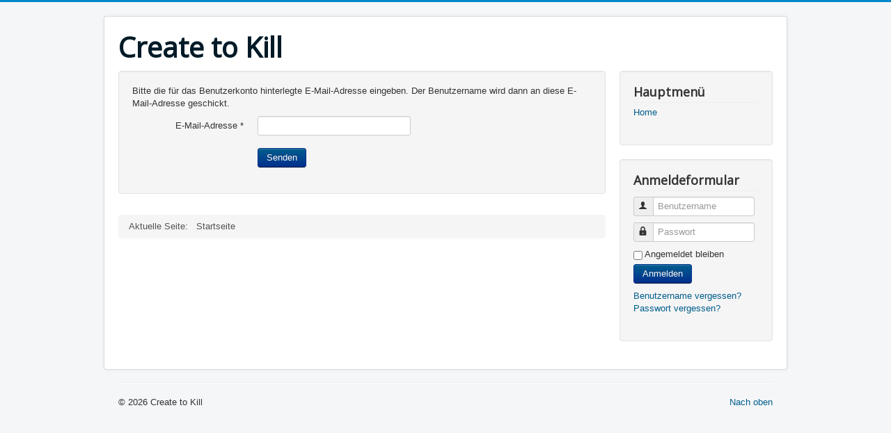

--- FILE ---
content_type: text/html; charset=utf-8
request_url: http://ctk-clan.com/index.php/component/users/?view=remind&Itemid=101
body_size: 2954
content:
<!DOCTYPE html>
<html lang="de-de" dir="ltr">
<head>
	<meta name="viewport" content="width=device-width, initial-scale=1.0" />
	<meta charset="utf-8" />
	<base href="http://ctk-clan.com/index.php/component/users/" />
	<meta name="description" content="Counter-Strike Clan since 1999" />
	<meta name="generator" content="Joomla! - Open Source Content Management" />
	<title>Create to Kill</title>
	<link href="/templates/protostar/favicon.ico" rel="shortcut icon" type="image/vnd.microsoft.icon" />
	<link href="/templates/protostar/css/template.css?26d1a66136573203fef598153e87923e" rel="stylesheet" />
	<link href="https://fonts.googleapis.com/css?family=Open+Sans" rel="stylesheet" />
	<style>

	h1, h2, h3, h4, h5, h6, .site-title {
		font-family: 'Open Sans', sans-serif;
	}
	</style>
	<script type="application/json" class="joomla-script-options new">{"csrf.token":"45e570c0f8080d814664169785b0c56e","system.paths":{"root":"","base":""},"system.keepalive":{"interval":840000,"uri":"\/index.php\/component\/ajax\/?format=json"},"joomla.jtext":{"JLIB_FORM_FIELD_INVALID":"Ung\u00fcltiges Feld:&#160;"}}</script>
	<script src="/media/system/js/core.js?26d1a66136573203fef598153e87923e"></script>
	<!--[if lt IE 9]><script src="/media/system/js/polyfill.event.js?26d1a66136573203fef598153e87923e"></script><![endif]-->
	<script src="/media/system/js/keepalive.js?26d1a66136573203fef598153e87923e"></script>
	<script src="/media/jui/js/jquery.min.js?26d1a66136573203fef598153e87923e"></script>
	<script src="/media/jui/js/jquery-noconflict.js?26d1a66136573203fef598153e87923e"></script>
	<script src="/media/jui/js/jquery-migrate.min.js?26d1a66136573203fef598153e87923e"></script>
	<script src="/media/system/js/punycode.js?26d1a66136573203fef598153e87923e"></script>
	<script src="/media/system/js/validate.js?26d1a66136573203fef598153e87923e"></script>
	<!--[if lt IE 9]><script src="/media/system/js/html5fallback.js?26d1a66136573203fef598153e87923e"></script><![endif]-->
	<script src="/media/jui/js/bootstrap.min.js?26d1a66136573203fef598153e87923e"></script>
	<script src="/templates/protostar/js/template.js?26d1a66136573203fef598153e87923e"></script>
	<!--[if lt IE 9]><script src="/media/jui/js/html5.js?26d1a66136573203fef598153e87923e"></script><![endif]-->
	<script>
jQuery(function($){ initPopovers(); $("body").on("subform-row-add", initPopovers); function initPopovers (event, container) { $(container || document).find(".hasPopover").popover({"html": true,"trigger": "hover focus","container": "body"});} });jQuery(function($){ initTooltips(); $("body").on("subform-row-add", initTooltips); function initTooltips (event, container) { container = container || document;$(container).find(".hasTooltip").tooltip({"html": true,"container": "body"});} });
	</script>

</head>
<body class="site com_users view-remind no-layout no-task itemid-101">
	<!-- Body -->
	<div class="body" id="top">
		<div class="container">
			<!-- Header -->
			<header class="header" role="banner">
				<div class="header-inner clearfix">
					<a class="brand pull-left" href="/">
						<span class="site-title" title="Create to Kill">Create to Kill</span>											</a>
					<div class="header-search pull-right">
						
					</div>
				</div>
			</header>
						
			<div class="row-fluid">
								<main id="content" role="main" class="span9">
					<!-- Begin Content -->
					
					<div id="system-message-container">
	</div>

					<div class="remind">
		<form id="user-registration" action="/index.php/component/users/?task=remind.remind&amp;Itemid=101" method="post" class="form-validate form-horizontal well">
					<fieldset>
									<p>Bitte die für das Benutzerkonto hinterlegte E-Mail-Adresse eingeben. Der Benutzername wird dann an diese E-Mail-Adresse geschickt.</p>
								
<div class="control-group">
			<div class="control-label">
			<label id="jform_email-lbl" for="jform_email" class="hasPopover required" title="E-Mail-Adresse" data-content="Bitte die zum Benutzerkonto zugehörige E-Mail-Adresse eingeben.&lt;br /&gt;Der Benutzername wird dann an diese E-Mail-Adresse geschickt.">
	E-Mail-Adresse<span class="star">&#160;*</span></label>
					</div>
		<div class="controls">
		<input type="email" name="jform[email]" class="validate-email required" id="jform_email" value=""
 size="30"    autocomplete="email"    required aria-required="true"  />	</div>
</div>
			</fieldset>
				<div class="control-group">
			<div class="controls">
				<button type="submit" class="btn btn-primary validate">
					Senden				</button>
			</div>
		</div>
		<input type="hidden" name="45e570c0f8080d814664169785b0c56e" value="1" />	</form>
</div>

					<div class="clearfix"></div>
					<div aria-label="Navigationspfad" role="navigation">
	<ul itemscope itemtype="https://schema.org/BreadcrumbList" class="breadcrumb">
					<li>
				Aktuelle Seite: &#160;
			</li>
		
						<li itemprop="itemListElement" itemscope itemtype="https://schema.org/ListItem" class="active">
					<span itemprop="name">
						Startseite					</span>
					<meta itemprop="position" content="1">
				</li>
				</ul>
</div>

					<!-- End Content -->
				</main>
									<div id="aside" class="span3">
						<!-- Begin Right Sidebar -->
						<div class="well _menu"><h3 class="page-header">Hauptmenü</h3><ul class="nav menu mod-list">
<li class="item-101 default current active"><a href="/index.php" >Home</a></li></ul>
</div><div class="well "><h3 class="page-header">Anmeldeformular</h3><form action="/index.php/component/users/?Itemid=101" method="post" id="login-form" class="form-inline">
		<div class="userdata">
		<div id="form-login-username" class="control-group">
			<div class="controls">
									<div class="input-prepend">
						<span class="add-on">
							<span class="icon-user hasTooltip" title="Benutzername"></span>
							<label for="modlgn-username" class="element-invisible">Benutzername</label>
						</span>
						<input id="modlgn-username" type="text" name="username" class="input-small" tabindex="0" size="18" placeholder="Benutzername" />
					</div>
							</div>
		</div>
		<div id="form-login-password" class="control-group">
			<div class="controls">
									<div class="input-prepend">
						<span class="add-on">
							<span class="icon-lock hasTooltip" title="Passwort">
							</span>
								<label for="modlgn-passwd" class="element-invisible">Passwort							</label>
						</span>
						<input id="modlgn-passwd" type="password" name="password" class="input-small" tabindex="0" size="18" placeholder="Passwort" />
					</div>
							</div>
		</div>
						<div id="form-login-remember" class="control-group checkbox">
			<label for="modlgn-remember" class="control-label">Angemeldet bleiben</label> <input id="modlgn-remember" type="checkbox" name="remember" class="inputbox" value="yes"/>
		</div>
				<div id="form-login-submit" class="control-group">
			<div class="controls">
				<button type="submit" tabindex="0" name="Submit" class="btn btn-primary login-button">Anmelden</button>
			</div>
		</div>
					<ul class="unstyled">
							<li>
					<a href="/index.php/component/users/?view=remind&amp;Itemid=101">
					Benutzername vergessen?</a>
				</li>
				<li>
					<a href="/index.php/component/users/?view=reset&amp;Itemid=101">
					Passwort vergessen?</a>
				</li>
			</ul>
		<input type="hidden" name="option" value="com_users" />
		<input type="hidden" name="task" value="user.login" />
		<input type="hidden" name="return" value="aHR0cDovL2N0ay1jbGFuLmNvbS9pbmRleC5waHAvY29tcG9uZW50L3VzZXJzLz92aWV3PXJlbWluZCZJdGVtaWQ9MTAx" />
		<input type="hidden" name="45e570c0f8080d814664169785b0c56e" value="1" />	</div>
	</form>
</div>
						<!-- End Right Sidebar -->
					</div>
							</div>
		</div>
	</div>
	<!-- Footer -->
	<footer class="footer" role="contentinfo">
		<div class="container">
			<hr />
			
			<p class="pull-right">
				<a href="#top" id="back-top">
					Nach oben				</a>
			</p>
			<p>
				&copy; 2026 Create to Kill			</p>
		</div>
	</footer>
	
</body>
</html>
